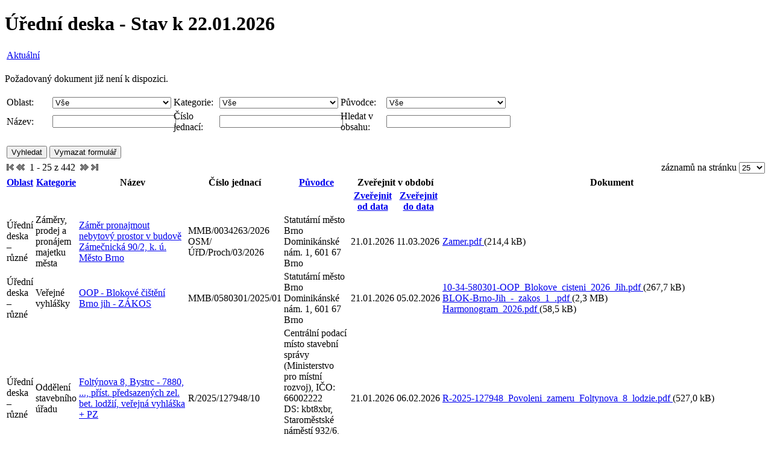

--- FILE ---
content_type: text/html;charset=UTF-8
request_url: http://edeska.brno.cz/eDeska/eDeskaAktualni.jsp;jsessionid=A395652D28D9D0DD59D4AF00E1F0D233?errorDetailId=true
body_size: 100476
content:















<!DOCTYPE html PUBLIC "-//W3C//DTD HTML 4.01 Transitional//EN" "http://www.w3.org/TR/html4/loose.dtd">





<html>
<head>
    <meta http-equiv="Content-Type" content="text/html; charset=utf-8"/>
    <meta http-equiv="X-UA-Compatible" content="IE=edge"/>

    

    <link rel="stylesheet" type="text/css" media="all" href="js/calendar-system.css" title="calendar-system"/>
    
    
        <link rel="stylesheet" type="text/css" href="https://edeska.brno.cz/eDeska.css"/>
    
    <link rel="alternate" type="application/rss+xml" title="RSS eDeska" href="rss.jsp"/>

    <title>Úřední deska - Aktuální
        
    </title>

    <script type="text/javascript" src="js/eDeska.js"></script>
    <script type="text/javascript" src="js/calendar.js"></script>
    <script type="text/javascript" src="js/lang/calendar-en.js"></script>
    <script type="text/javascript" src="js/lang/calendar-cs-utf8.js"></script>
    <script type="text/javascript" src="js/calendar-setup.js"></script>
</head>
<body>

    <h1 class="common">
        
        Úřední deska - Stav k 
        22.01.2026
    </h1>

    






<table class="navigation">
    <tr>
    	
    	
    	

        
            <td class="navigation">
                
                    
                        <a class="navigation" href="/eDeska/eDeskaAktualni.jsp">
                            
                                
                                
                                    Aktuální
                                
                            
                        </a>
                    
                    
                    
                
            </td>
        
            <td class="navigation">
                
                    
                    
                    
                
            </td>
        
            <td class="navigation">
                
                    
                    
                    
                
            </td>
        
    </tr>
</table>
<br/>

    <form id="hledejFilter" action="eDeskaAktualni.jsp" method="post">
        




<div>
    
    
        <div class="validationMessages">Požadovaný dokument již není k dispozici.</div>
    
    
    
    <br/>
</div>

        <input id="order" name="order" type="hidden" value="vyveseno"/>
        <input id="desc" name="desc" type="hidden" value="true"/>
        <input id="first" name="first" type="hidden" value="0"/>

        






<table id="edeska-search-form" class="search" style="min-width: 50%; max-width: 100%">
    <tr>
        
        
            
                
                
                
                
            
        
            
                
                    <td class="search search-label">
                        <label for="oblast">
                            Oblast:
                        </label>
                    </td>
                    <td class="search search-input">
                        <select id="oblast" name="oblast" style="width: 100%">
                            <option value="">Vše</option>
                            <option value="&Uacute;ředn&iacute; deska &ndash;  dotace a n&aacute;vratn&aacute; finančn&iacute; v&yacute;pomoc">&Uacute;ředn&iacute; deska &ndash;  dotace a n&aacute;vratn&aacute; finančn&iacute; v&yacute;pomoc</option><option value="&Uacute;ředn&iacute; deska &ndash; různ&eacute;">&Uacute;ředn&iacute; deska &ndash; různ&eacute;</option>
                        </select>
                    </td>
                
                
                
                
            
        
            
                
                
                    <td class="search search-label">
                        <label for="kategorie">
                            Kategorie:
                        </label>
                    </td>
                    <td class="search search-input">
                        <select id="kategorie" name="kategorie" style="width: 100%">
                            <option value="">Vše</option>
                            <option value="Dokumenty Katastr&aacute;ln&iacute;ho &uacute;řadu JMK">Dokumenty Katastr&aacute;ln&iacute;ho &uacute;řadu JMK</option><option value="Dokumenty Krajsk&eacute;ho &uacute;řadu JMK">Dokumenty Krajsk&eacute;ho &uacute;řadu JMK</option><option value="Dokumenty &Uacute;ZSVM">Dokumenty &Uacute;ZSVM</option><option value="Dražebn&iacute; vyhl&aacute;&scaron;ky">Dražebn&iacute; vyhl&aacute;&scaron;ky</option><option value="Informace o provozu podatelny MMB a doručov&aacute;n&iacute; dokumentů">Informace o provozu podatelny MMB a doručov&aacute;n&iacute; dokumentů</option><option value="Koordinačn&iacute; harmonogramy v&yacute;kopov&yacute;ch prac&iacute;">Koordinačn&iacute; harmonogramy v&yacute;kopov&yacute;ch prac&iacute;</option><option value="Odbor dopravy">Odbor dopravy</option><option value="Odbor kultury">Odbor kultury</option><option value="Odbor pam&aacute;tkov&eacute; p&eacute;če">Odbor pam&aacute;tkov&eacute; p&eacute;če</option><option value="Odbor soci&aacute;ln&iacute; p&eacute;če">Odbor soci&aacute;ln&iacute; p&eacute;če</option><option value="Odbor sportu">Odbor sportu</option><option value="Odbor životn&iacute;ho prostřed&iacute;">Odbor životn&iacute;ho prostřed&iacute;</option><option value="Oddělen&iacute; stavebn&iacute;ho &uacute;řadu">Oddělen&iacute; stavebn&iacute;ho &uacute;řadu</option><option value="Opatřen&iacute; obecn&eacute; povahy">Opatřen&iacute; obecn&eacute; povahy</option><option value="Ostatn&iacute;">Ostatn&iacute;</option><option value="Ozn&aacute;men&iacute;">Ozn&aacute;men&iacute;</option><option value="Rozhodnut&iacute;">Rozhodnut&iacute;</option><option value="Svol&aacute;n&iacute; Zastup. města Brna a Zastup. JMK">Svol&aacute;n&iacute; Zastup. města Brna a Zastup. JMK</option><option value="UD">UD</option><option value="Veřejn&eacute; vyhl&aacute;&scaron;ky">Veřejn&eacute; vyhl&aacute;&scaron;ky</option><option value="Veřejn&eacute; zak&aacute;zky">Veřejn&eacute; zak&aacute;zky</option><option value="Voln&aacute; m&iacute;sta, v&yacute;běrov&aacute; ř&iacute;zen&iacute;">Voln&aacute; m&iacute;sta, v&yacute;běrov&aacute; ř&iacute;zen&iacute;</option><option value="Vyhl&aacute;&scaron;en&iacute; veřejn&eacute;ho popisu věci">Vyhl&aacute;&scaron;en&iacute; veřejn&eacute;ho popisu věci</option><option value="V&yacute;ročn&iacute; zpr&aacute;va dle z&aacute;k. č. 106/1999 Sb.">V&yacute;ročn&iacute; zpr&aacute;va dle z&aacute;k. č. 106/1999 Sb.</option><option value="Z&aacute;měry, prodej a pron&aacute;jem majetku města">Z&aacute;měry, prodej a pron&aacute;jem majetku města</option><option value="Ztr&aacute;ty a n&aacute;lezy">Ztr&aacute;ty a n&aacute;lezy</option>
                        </select>
                    </td>
                
                
                
            
        
            
                
                
                
                    <td class="search search-label">
                        <label for="puvodce">
                            Původce:
                        </label>
                    </td>
                    <td class="search search-input">
                        <select id="puvodce" name="puvodce" style="width: 100%">
                            <option value="">Vše</option>
                            <option value="(MMB_MO) Javorsk&yacute; Filip">(MMB_MO) Javorsk&yacute; Filip</option><option value="Blažkov&aacute; Alena, JUDr., Ph. D. - soudn&iacute; exekutorka, IČ:66240697, Alena Blažkov&aacute;">Blažkov&aacute; Alena, JUDr., Ph. D. - soudn&iacute; exekutorka, IČ:66240697, Alena Blažkov&aacute;</option><option value="Centr&aacute;ln&iacute; podac&iacute; m&iacute;sto stavebn&iacute; spr&aacute;vy (Ministerstvo pro m&iacute;stn&iacute; rozvoj), IČO: 66002222">Centr&aacute;ln&iacute; podac&iacute; m&iacute;sto stavebn&iacute; spr&aacute;vy (Ministerstvo pro m&iacute;stn&iacute; rozvoj), IČO: 66002222</option><option value="Dopravn&iacute; a energetick&yacute; stavebn&iacute; &uacute;řad, IČO: 19139314">Dopravn&iacute; a energetick&yacute; stavebn&iacute; &uacute;řad, IČO: 19139314</option><option value="Effenberger Jakub, Mgr. - soudn&iacute; exekutor, IČO: 02114062,Jakub Effenberger">Effenberger Jakub, Mgr. - soudn&iacute; exekutor, IČO: 02114062,Jakub Effenberger</option><option value="EG.D, s.r.o., IČO: 21055050">EG.D, s.r.o., IČO: 21055050</option><option value="Chovanec Ale&scaron;, JUDr. - soudn&iacute; exekutor, IČ:66236568">Chovanec Ale&scaron;, JUDr. - soudn&iacute; exekutor, IČ:66236568</option><option value="Jakubovsk&aacute; Veronika, Mgr. - soudn&iacute; exekutorka, IČO: 01877569,Veronika Jakubovsk&aacute;">Jakubovsk&aacute; Veronika, Mgr. - soudn&iacute; exekutorka, IČO: 01877569,Veronika Jakubovsk&aacute;</option><option value="Jaro&scaron; Petr, Mgr. - soudn&iacute; exekutor, IČO: 75066874,Petr Jaro&scaron;">Jaro&scaron; Petr, Mgr. - soudn&iacute; exekutor, IČO: 75066874,Petr Jaro&scaron;</option><option value="Jaro&scaron; Vojtěch, Mgr. - soudn&iacute; exekutor, IČ:75126516">Jaro&scaron; Vojtěch, Mgr. - soudn&iacute; exekutor, IČ:75126516</option><option value="Jihomoravsk&yacute; kraj, IČO: 70888337">Jihomoravsk&yacute; kraj, IČO: 70888337</option><option value="J&iacute;cha Luk&aacute;&scaron;, JUDr. - soudn&iacute; exekutor, IČO: 04886674,Luk&aacute;&scaron; J&iacute;cha">J&iacute;cha Luk&aacute;&scaron;, JUDr. - soudn&iacute; exekutor, IČO: 04886674,Luk&aacute;&scaron; J&iacute;cha</option><option value="Katastr&aacute;ln&iacute; pracovi&scaron;tě Brno-město (Katastr&aacute;ln&iacute; &uacute;řad pro Jihomoravsk&yacute; kraj), IČ:00213730">Katastr&aacute;ln&iacute; pracovi&scaron;tě Brno-město (Katastr&aacute;ln&iacute; &uacute;řad pro Jihomoravsk&yacute; kraj), IČ:00213730</option><option value="Katastr&aacute;ln&iacute; pracovi&scaron;tě Brno-město (Katastr&aacute;ln&iacute; &uacute;řad pro Jihomoravsk&yacute; kraj), IČO: 00213730">Katastr&aacute;ln&iacute; pracovi&scaron;tě Brno-město (Katastr&aacute;ln&iacute; &uacute;řad pro Jihomoravsk&yacute; kraj), IČO: 00213730</option><option value="Koci&aacute;n Petr, JUDr. - soudn&iacute; exekutor, IČO: 60531355,Petr Koci&aacute;n">Koci&aacute;n Petr, JUDr. - soudn&iacute; exekutor, IČO: 60531355,Petr Koci&aacute;n</option><option value="Kocinec Jaroslav, Mgr., LL.M. - soudn&iacute; exekutor, IČ:71468706">Kocinec Jaroslav, Mgr., LL.M. - soudn&iacute; exekutor, IČ:71468706</option><option value="Kohoutek Predrag, Mgr. - soudn&iacute; exekutor, IČO: 72073560,Predrag Kohoutek">Kohoutek Predrag, Mgr. - soudn&iacute; exekutor, IČO: 72073560,Predrag Kohoutek</option><option value="Krajsk&eacute; ředitelstv&iacute; policie Jihomoravsk&eacute;ho kraje, IČ:75151499">Krajsk&eacute; ředitelstv&iacute; policie Jihomoravsk&eacute;ho kraje, IČ:75151499</option><option value="Krajsk&yacute; soud v Brně, IČO: 00215724">Krajsk&yacute; soud v Brně, IČO: 00215724</option><option value="Krejsta Jan, Mgr. - soudn&iacute; exekutor, IČO: 66253209,Jan Krejsta">Krejsta Jan, Mgr. - soudn&iacute; exekutor, IČO: 66253209,Jan Krejsta</option><option value="Městsk&aacute; č&aacute;st Brno-jih">Městsk&aacute; č&aacute;st Brno-jih</option><option value="Městsk&aacute; č&aacute;st Brno-Kohoutovice">Městsk&aacute; č&aacute;st Brno-Kohoutovice</option><option value="Městsk&aacute; č&aacute;st Brno-sever">Městsk&aacute; č&aacute;st Brno-sever</option><option value="Městsk&aacute; č&aacute;st Brno-Star&yacute; L&iacute;skovec">Městsk&aacute; č&aacute;st Brno-Star&yacute; L&iacute;skovec</option><option value="Městsk&aacute; č&aacute;st Brno-střed">Městsk&aacute; č&aacute;st Brno-střed</option><option value="Městsk&aacute; č&aacute;st Brno-Žabovřesky">Městsk&aacute; č&aacute;st Brno-Žabovřesky</option><option value="Městsk&aacute; policie Brno (Statut&aacute;rn&iacute; město Brno), IČ:44992785">Městsk&aacute; policie Brno (Statut&aacute;rn&iacute; město Brno), IČ:44992785</option><option value="Ministerstvo dopravy, IČO: 66003008">Ministerstvo dopravy, IČO: 66003008</option><option value="Ministerstvo životn&iacute;ho prostřed&iacute;, IČO: 00164801">Ministerstvo životn&iacute;ho prostřed&iacute;, IČO: 00164801</option><option value="Novoz&aacute;msk&yacute; V&iacute;t, JUDr. - soudn&iacute; exekutor, IČ:18146937, V&iacute;t Novoz&aacute;msk&yacute;">Novoz&aacute;msk&yacute; V&iacute;t, JUDr. - soudn&iacute; exekutor, IČ:18146937, V&iacute;t Novoz&aacute;msk&yacute;</option><option value="P&aacute;nek Zdeněk, Mgr. - soudn&iacute; exekutor, IČ:66254949,Zdeněk P&aacute;nek">P&aacute;nek Zdeněk, Mgr. - soudn&iacute; exekutor, IČ:66254949,Zdeněk P&aacute;nek</option><option value="Petro&scaron;ov&aacute; Marcela, Mgr. - soudn&iacute; exekutorka, IČO: 72987898,Marcela Petro&scaron;ov&aacute;">Petro&scaron;ov&aacute; Marcela, Mgr. - soudn&iacute; exekutorka, IČO: 72987898,Marcela Petro&scaron;ov&aacute;</option><option value="Pro&scaron;ek Jiř&iacute;, Mgr., Ing. - soudn&iacute; exekutor, IČO: 71329277,Jiř&iacute; Pro&scaron;ek">Pro&scaron;ek Jiř&iacute;, Mgr., Ing. - soudn&iacute; exekutor, IČO: 71329277,Jiř&iacute; Pro&scaron;ek</option><option value="Roubal Martin, Mgr. - soudn&iacute; exekutor, IČ:02358972,Martin Roubal">Roubal Martin, Mgr. - soudn&iacute; exekutor, IČ:02358972,Martin Roubal</option><option value="Skoup&aacute; Kateřina, Mgr. - soudn&iacute; exekutorka, IČ:72074132">Skoup&aacute; Kateřina, Mgr. - soudn&iacute; exekutorka, IČ:72074132</option><option value="Statut&aacute;rn&iacute; město Brno">Statut&aacute;rn&iacute; město Brno</option><option value="&Uacute;zemn&iacute; pracovi&scaron;tě Brno (&Uacute;řad pro zastupov&aacute;n&iacute; st&aacute;tu ve věcech majetkov&yacute;ch), IČ:69797111">&Uacute;zemn&iacute; pracovi&scaron;tě Brno (&Uacute;řad pro zastupov&aacute;n&iacute; st&aacute;tu ve věcech majetkov&yacute;ch), IČ:69797111</option><option value="&Uacute;zemn&iacute; pracovi&scaron;tě Brno (&Uacute;řad pro zastupov&aacute;n&iacute; st&aacute;tu ve věcech majetkov&yacute;ch), IČO: 69797111">&Uacute;zemn&iacute; pracovi&scaron;tě Brno (&Uacute;řad pro zastupov&aacute;n&iacute; st&aacute;tu ve věcech majetkov&yacute;ch), IČO: 69797111</option><option value="&Uacute;zemn&iacute; pracovi&scaron;tě Hradec Kr&aacute;lov&eacute; (&Uacute;řad pro zastupov&aacute;n&iacute; st&aacute;tu ve věcech majetkov&yacute;ch), IČO: 69797111">&Uacute;zemn&iacute; pracovi&scaron;tě Hradec Kr&aacute;lov&eacute; (&Uacute;řad pro zastupov&aacute;n&iacute; st&aacute;tu ve věcech majetkov&yacute;ch), IČO: 69797111</option>
                        </select>
                    </td>
                
                
            
        
            
                
                
                
                
            
        
            
                
                
                
                
            
        
            
                
                
                
                
            
        
            
                
                
                
                
            
        
            
                
                
                
                
            
        
            
                
                
                
                
            
        
            
                
                
                
                
            
        
            
                
                
                
                
            
        
            
                
                
                
                
            
        
            
                
                
                
                
            
        
            
                
                
                
                
            
        
            
                
                
                
                
            
        
            
                
                
                
                
            
        
            
                
                
                
                
            
        
            
                
                
                
                
            
        
            
                
                
                
                
            
        
            
                
                
                
                
            
        
            
                
                
                
                
            
        
            
                
                
                
                
            
        
            
                
                
                
                
            
        
            
                
                
                
                
            
        
            
                
                
                
                
            
        
            
                
                
                
                
            
        
            
                
                
                
                
            
        
            
                
                
                
                
            
        
            
                
                
                
                
            
        
            
                
                
                
                
            
        
            
                
                
                
                
            
        
            
                
                
                
                
            
        
    </tr>
    <tr>
        
            
                
                
                
                
            
        
            
                
                
                
                
            
        
            
                
                
                
                
            
        
            
                
                
                
                
            
        
            
                
                
                
                
            
        
            
                
                    <td class="search search-label">
                        <label for="nazev">
                            Název:
                        </label>
                    </td>
                    <td class="search search-input">
                        <input id="nazev" name="nazev" class="search_text_field" style="width: 100%" type="text" value=""/>
                    </td>
                
                
                
                
            
        
            
                
                
                    <td class="search search-label">
                        <label for="znacka">
                            Číslo jednací:
                        </label>
                    </td>
                    <td class="search search-input">
                        <input id="znacka" name="znacka" class="search_text_field" style="width: 100%" type="text" value=""/>
                    </td>
                
                
                
            
        
            
                
                
                
                
            
        
            
                
                
                
                
                    <td class="search search-label">
                        <label for="text">
                            Hledat v obsahu:
                        </label>
                    </td>
                    <td class="search search-input">
                        <input id="text" name="text" class="search_text_field" style="width: 100%" type="text" value="" maxlength="50"/>
                    </td>
                
            
        
            
                
                
                
                
            
        
            
                
                
                
                
            
        
            
                
                
                
                
            
        
            
                
                
                
                
            
        
            
                
                
                
                
            
        
            
                
                
                
                
            
        
            
                
                
                
                
            
        
            
                
                
                
                
            
        
            
                
                
                
                
            
        
            
                
                
                
                
            
        
            
                
                
                
                
            
        
            
                
                
                
                
            
        
            
                
                
                
                
            
        
            
                
                
                
                
            
        
            
                
                
                
                
            
        
            
                
                
                
                
            
        
            
                
                
                
                
            
        
            
                
                
                
                
            
        
            
                
                
                
                
            
        
            
                
                
                
                
            
        
            
                
                
                
                
            
        
            
                
                
                
                
            
        
            
                
                
                
                
            
        
            
                
                
                
                
            
        
    </tr>

    

    <tr>
        <td class="search" colspan="2">
            <br/>
            <input type="submit" name="search" value="Vyhledat" class="search_button"/>
            <input type="submit" name="reset" value="Vymazat formulář"
                   class="search_button"/>
        </td>
    </tr>
</table>

<script type="text/javascript">
    
    

    // uprava sirky elementu v tabulce, pokud je nakonfigurovano 4 nebo 5 poli
    var maxLength = 0;
    var table = document.getElementById('edeska-search-form');
    var rows = document.getElementById('edeska-search-form').rows;
    for (i = 0; i < rows.length; i++) {
        if (rows[i].cells.length > maxLength) {
            maxLength = rows[i].cells.length;
        }
    }
    if (maxLength == 10) {
        var labels = document.getElementsByClassName("search-label");
        for (i = 0; i < labels.length; i++) {
            labels[i].style.width = "4%";
        }
        var inputs = document.getElementsByClassName("search-input");
        for (i = 0; i < inputs.length; i++) {
            inputs[i].style.width = "16%";
        }
        table.style.width = '100%';
    }
    if (maxLength == 8) {
        var labels = document.getElementsByClassName("search-label");
        for (i = 0; i < labels.length; i++) {
            labels[i].style.width = "6%";
        }
        var inputs = document.getElementsByClassName("search-input");
        for (i = 0; i < inputs.length; i++) {
            inputs[i].style.width = "19%";
        }
        table.style.width = '100%';
    }
    if (maxLength == 6) {
        var labels = document.getElementsByClassName("search-label");
        for (i = 0; i < labels.length; i++) {
            labels[i].style.width = "9%";
        }
        var inputs = document.getElementsByClassName("search-input");
        for (i = 0; i < inputs.length; i++) {
            inputs[i].style.width = "24%";
        }
        table.style.width = '66%';
    }
    if (maxLength <= 4) {
        table.style.width = '50%';
    }
</script>


        







<table width="100%" class="edeska-strankovani">
    <tr>
        <td>


<span>
	
        <span><span><em><img class="arrow-first" src="images/first.png" alt="První"></em></span></span>
        <span><span><em><img class="arrow-prev" src="images/prev.png" alt="Předchozí"></em></span></span>
    
	
	

	&nbsp;<span>1 - 25 z 442</span>&nbsp;

	
	
	
        <span><a href="javascript:void(0);"
                 onclick="document.forms[0].first.value='25';document.forms[0].submit();"><img src="images/next.png" alt="Další"></a></span>
        <span><a href="javascript:void(0);"
                 onclick="document.forms[0].first.value='425';document.forms[0].submit();"><img src="images/last.png" alt="Poslední"></a></span>
    
</span>
</td>
        <td align="right">
            záznamů na stránku
            <select id="count" name="count" onchange="setCookie(&#39;eDeskaPocet&#39;,this.value);document.forms[0].first.value=&#39;0&#39;;document.forms[0].submit();">
                <option value="25" selected="selected">25</option>
                <option value="50">50</option>
                <option value="100">100</option>
            </select>
        </td>
    </tr>
</table>

<table class="content edeska-vypis-vyveseni">
    <thead>
    <!-- Prvy riadok - nadpisy -->
    <tr>
        
            








    
        <th colspan="2" class="content edeska-sloupec-oblast"
             >
            <a class="content" href="javascript:void(0);"
               onclick="document.forms[0].order.value='oblast';document.forms[0].desc.value='false';document.forms[0].submit();">
                Oblast
            </a>
            











        </th>
    
    
    
    
    
    
    
    
    
    


        
            








    
    
        <th colspan="2" class="content edeska-sloupec-kategorie"
             >
            <a class="content" href="javascript:void(0);"
               onclick="document.forms[0].order.value='kategorie';document.forms[0].desc.value='false';document.forms[0].submit();">
                Kategorie
            </a>
            











        </th>
    
    
    
    
    
    
    
    
    


        
            








    
    
    
        <th colspan="2" class="content edeska-sloupec-nazev"
             >
            Název
        </th>
    
    
    
    
    
    
    
    


        
            








    
    
    
    
        <th colspan="2" class="content edeska-sloupec-znacka"
             >
            Číslo jednací
        </th>
    
    
    
    
    
    
    


        
            








    
    
    
    
    
        <th colspan="2" class="content edeska-sloupec-puvodce"
             >
            <a class="content" href="javascript:void(0);"
               onclick="document.forms[0].order.value='puvodceNazev';document.forms[0].desc.value='false';document.forms[0].submit();">
                Původce
            </a>
            











        </th>
    
    
    
    
    
    


        
            








    
    
    
    
    
    
    
    
    
    


        
            








    
    
    
    
    
    
    
        <th colspan="2" class="content edeska-sloupec-zverejnit"
             >
            Zveřejnit v období
        </th>
    
    
    
    


        
            








    
    
    
    
    
    
    
    
        <th colspan="2" class="content edeska-sloupec-dokument"
             >
            Dokument
        </th>
    
    
    


        
            








    
    
    
    
    
    
    
    
    
    


        
            








    
    
    
    
    
    
    
    
    
    


        
    </tr>
    <!-- Druhy riadok - od do -->
    <tr>
        








    
        
        
        
        
            <th colspan="2" class="content edeska-sloupec-oblast">
        
    

    
        
        
        
        
            <th colspan="2" class="content edeska-sloupec-kategorie">
        
    

    
        
        
        
        
            <th colspan="2" class="content edeska-sloupec-nazev">
        
    

    
        
        
        
        
            <th colspan="2" class="content edeska-sloupec-znacka">
        
    

    
        
        
        
        
            <th colspan="2" class="content edeska-sloupec-puvodce">
        
    

    
        
        
        
        
    

    
        
            <th class="content edeska-sloupec-zverejnit">
                <a class="content" href="javascript:void(0);"
                   onclick="document.forms[0].order.value='vyveseno';document.forms[0].desc.value='false';document.forms[0].submit();">
                    Zveřejnit od data
                </a>
                











            </th>
            <th class="content edeska-sloupec-zverejnit">
                <a class="content" href="javascript:void(0);"
                   onclick="document.forms[0].order.value='sveseno';document.forms[0].desc.value='false';document.forms[0].submit();">
                    Zveřejnit do data
                </a>
                











            </th>
        
        
        
        
    

    
        
        
        
        
            <th colspan="2" class="content edeska-sloupec-dokument">
        
    

    
        
        
        
        
    

    
        
        
        
        
    

    </tr>
    </thead>
    <tbody>
    <!-- Zoznam zaznamov -->
    
        <tr>
            
                








    
        <td colspan="2" class="content edeska-sloupec-oblast">
            Úřední deska – různé
        </td>
    
    
    
    
    
    
    
    
    
    

            
                








    
    
        <td colspan="2" class="content edeska-sloupec-kategorie">
            Záměry, prodej a pronájem majetku města
        </td>
    
    
    
    
    
    
    
    
    

            
                








    
    
    
        <td colspan="2" class="content edeska-sloupec-nazev">
            <a class="detail" href="eDeskaDetail.jsp?detailId=169488">
                Záměr pronajmout nebytový prostor v budově Zámečnická 90/2, k. ú. Město Brno
            </a>
        </td>
    
    
    
    
    
    
    
    

            
                








    
    
    
    
        <td colspan="2" class="content edeska-sloupec-znacka">
            MMB/0034263/2026 OSM/ÚřD/Proch/03/2026
        </td>
    
    
    
    
    
    
    

            
                








    
    
    
    
    
        <td colspan="2" class="content edeska-sloupec-puvodce">
            Statutární město Brno
            <br/>
            Dominikánské nám. 1, 601 67 Brno
        </td>
    
    
    
    
    
    

            
                








    
    
    
    
    
    
    
    
    
    

            
                








    
    
    
    
    
    
    
        <td class="content edeska-sloupec-zverejnit">
            21.01.2026
        </td>
        <td class="content edeska-sloupec-zverejnit">
            11.03.2026
        </td>
    
    
    
    

            
                








    
    
    
    
    
    
    
    
        <td colspan="2" class="content edeska-sloupec-dokument">
            
                

                
                    <a class="download" href="download.jsp?idPriloha=194777">
                        Zamer.pdf
                    </a>
                     (214,4 kB)
                    <br/>
                
            
        </td>
    
    
    

            
                








    
    
    
    
    
    
    
    
    
    

            
                








    
    
    
    
    
    
    
    
    
    

            
        </tr>
    
        <tr>
            
                








    
        <td colspan="2" class="content edeska-sloupec-oblast">
            Úřední deska – různé
        </td>
    
    
    
    
    
    
    
    
    
    

            
                








    
    
        <td colspan="2" class="content edeska-sloupec-kategorie">
            Veřejné vyhlášky
        </td>
    
    
    
    
    
    
    
    
    

            
                








    
    
    
        <td colspan="2" class="content edeska-sloupec-nazev">
            <a class="detail" href="eDeskaDetail.jsp?detailId=169518">
                OOP - Blokové čištění Brno jih - ZÁKOS
            </a>
        </td>
    
    
    
    
    
    
    
    

            
                








    
    
    
    
        <td colspan="2" class="content edeska-sloupec-znacka">
            MMB/0580301/2025/01
        </td>
    
    
    
    
    
    
    

            
                








    
    
    
    
    
        <td colspan="2" class="content edeska-sloupec-puvodce">
            Statutární město Brno
            <br/>
            Dominikánské nám. 1, 601 67 Brno
        </td>
    
    
    
    
    
    

            
                








    
    
    
    
    
    
    
    
    
    

            
                








    
    
    
    
    
    
    
        <td class="content edeska-sloupec-zverejnit">
            21.01.2026
        </td>
        <td class="content edeska-sloupec-zverejnit">
            05.02.2026
        </td>
    
    
    
    

            
                








    
    
    
    
    
    
    
    
        <td colspan="2" class="content edeska-sloupec-dokument">
            
                

                
                    <a class="download" href="download.jsp?idPriloha=194828">
                        10-34-580301-OOP_Blokove_cisteni_2026_Jih.pdf
                    </a>
                     (267,7 kB)
                    <br/>
                
            
                

                
                    <a class="download" href="download.jsp?idPriloha=194829">
                        BLOK-Brno-Jih_-_zakos_1_.pdf
                    </a>
                     (2,3 MB)
                    <br/>
                
            
                

                
                    <a class="download" href="download.jsp?idPriloha=194830">
                        Harmonogram_2026.pdf
                    </a>
                     (58,5 kB)
                    <br/>
                
            
        </td>
    
    
    

            
                








    
    
    
    
    
    
    
    
    
    

            
                








    
    
    
    
    
    
    
    
    
    

            
        </tr>
    
        <tr>
            
                








    
        <td colspan="2" class="content edeska-sloupec-oblast">
            Úřední deska – různé
        </td>
    
    
    
    
    
    
    
    
    
    

            
                








    
    
        <td colspan="2" class="content edeska-sloupec-kategorie">
            Oddělení stavebního úřadu
        </td>
    
    
    
    
    
    
    
    
    

            
                








    
    
    
        <td colspan="2" class="content edeska-sloupec-nazev">
            <a class="detail" href="eDeskaDetail.jsp?detailId=169519">
                Foltýnova 8, Bystrc - 7880, ..., příst. předsazených zel. bet. lodžií, veřejná vyhláška + PZ
            </a>
        </td>
    
    
    
    
    
    
    
    

            
                








    
    
    
    
        <td colspan="2" class="content edeska-sloupec-znacka">
            R/2025/127948/10
        </td>
    
    
    
    
    
    
    

            
                








    
    
    
    
    
        <td colspan="2" class="content edeska-sloupec-puvodce">
            Centrální podací místo stavební správy (Ministerstvo pro místní rozvoj), IČO: 66002222
            <br/>
            DS: kbt8xbr, Staroměstské náměstí 932/6, 110 00 Praha 1 - Staré Město, Česká republika
        </td>
    
    
    
    
    
    

            
                








    
    
    
    
    
    
    
    
    
    

            
                








    
    
    
    
    
    
    
        <td class="content edeska-sloupec-zverejnit">
            21.01.2026
        </td>
        <td class="content edeska-sloupec-zverejnit">
            06.02.2026
        </td>
    
    
    
    

            
                








    
    
    
    
    
    
    
    
        <td colspan="2" class="content edeska-sloupec-dokument">
            
                

                
                    <a class="download" href="download.jsp?idPriloha=194831">
                        R-2025-127948_Povoleni_zameru_Foltynova_8_lodzie.pdf
                    </a>
                     (527,0 kB)
                    <br/>
                
            
        </td>
    
    
    

            
                








    
    
    
    
    
    
    
    
    
    

            
                








    
    
    
    
    
    
    
    
    
    

            
        </tr>
    
        <tr>
            
                








    
        <td colspan="2" class="content edeska-sloupec-oblast">
            Úřední deska – různé
        </td>
    
    
    
    
    
    
    
    
    
    

            
                








    
    
        <td colspan="2" class="content edeska-sloupec-kategorie">
            Záměry, prodej a pronájem majetku města
        </td>
    
    
    
    
    
    
    
    
    

            
                








    
    
    
        <td colspan="2" class="content edeska-sloupec-nazev">
            <a class="detail" href="eDeskaDetail.jsp?detailId=169520">
                R9 - Přesah stavby 20.1.2026 - ZVEŘEJNĚNÍ ZÁMĚRŮ  volební období 2022 - 2026
            </a>
        </td>
    
    
    
    
    
    
    
    

            
                








    
    
    
    
        <td colspan="2" class="content edeska-sloupec-znacka">
            MMB/0036997/2026 MO/OE/Vichrová
        </td>
    
    
    
    
    
    
    

            
                








    
    
    
    
    
        <td colspan="2" class="content edeska-sloupec-puvodce">
            Statutární město Brno
            <br/>
            Dominikánské nám. 1, 601 67 Brno
        </td>
    
    
    
    
    
    

            
                








    
    
    
    
    
    
    
    
    
    

            
                








    
    
    
    
    
    
    
        <td class="content edeska-sloupec-zverejnit">
            21.01.2026
        </td>
        <td class="content edeska-sloupec-zverejnit">
            06.02.2026
        </td>
    
    
    
    

            
                








    
    
    
    
    
    
    
    
        <td colspan="2" class="content edeska-sloupec-dokument">
            
                

                
                    <a class="download" href="download.jsp?idPriloha=194832">
                        Zverejneni_zameru_presahu_20.1.2026.pdf
                    </a>
                     (364,1 kB)
                    <br/>
                
            
        </td>
    
    
    

            
                








    
    
    
    
    
    
    
    
    
    

            
                








    
    
    
    
    
    
    
    
    
    

            
        </tr>
    
        <tr>
            
                








    
        <td colspan="2" class="content edeska-sloupec-oblast">
            Úřední deska – různé
        </td>
    
    
    
    
    
    
    
    
    
    

            
                








    
    
        <td colspan="2" class="content edeska-sloupec-kategorie">
            Veřejné vyhlášky
        </td>
    
    
    
    
    
    
    
    
    

            
                








    
    
    
        <td colspan="2" class="content edeska-sloupec-nazev">
            <a class="detail" href="eDeskaDetail.jsp?detailId=169521">
                Veřejná vyhláška, OOP, stanovení PDZ - Vackova 30 (reko RD)
            </a>
        </td>
    
    
    
    
    
    
    
    

            
                








    
    
    
    
        <td colspan="2" class="content edeska-sloupec-znacka">
            MMB/0024281/2026
        </td>
    
    
    
    
    
    
    

            
                








    
    
    
    
    
        <td colspan="2" class="content edeska-sloupec-puvodce">
            Statutární město Brno
            <br/>
            Dominikánské nám. 1, 601 67 Brno
        </td>
    
    
    
    
    
    

            
                








    
    
    
    
    
    
    
    
    
    

            
                








    
    
    
    
    
    
    
        <td class="content edeska-sloupec-zverejnit">
            21.01.2026
        </td>
        <td class="content edeska-sloupec-zverejnit">
            05.02.2026
        </td>
    
    
    
    

            
                








    
    
    
    
    
    
    
    
        <td colspan="2" class="content edeska-sloupec-dokument">
            
                

                
                    <a class="download" href="download.jsp?idPriloha=194833">
                        0022694_26_2_Vykres_-_Vackova_30_-_reko_RD.pdf
                    </a>
                     (649,9 kB)
                    <br/>
                
            
                

                
                    <a class="download" href="download.jsp?idPriloha=194834">
                        0022694_26_2_OOP-PDZ-Vackova_30_--_21-01-2026.pdf
                    </a>
                     (446,0 kB)
                    <br/>
                
            
        </td>
    
    
    

            
                








    
    
    
    
    
    
    
    
    
    

            
                








    
    
    
    
    
    
    
    
    
    

            
        </tr>
    
        <tr>
            
                








    
        <td colspan="2" class="content edeska-sloupec-oblast">
            Úřední deska – různé
        </td>
    
    
    
    
    
    
    
    
    
    

            
                








    
    
        <td colspan="2" class="content edeska-sloupec-kategorie">
            Veřejné vyhlášky
        </td>
    
    
    
    
    
    
    
    
    

            
                








    
    
    
        <td colspan="2" class="content edeska-sloupec-nazev">
            <a class="detail" href="eDeskaDetail.jsp?detailId=169522">
                OOP Černovice „Blokové čištění 2026“
            </a>
        </td>
    
    
    
    
    
    
    
    

            
                








    
    
    
    
        <td colspan="2" class="content edeska-sloupec-znacka">
            MMB/0604920/2025/01
        </td>
    
    
    
    
    
    
    

            
                








    
    
    
    
    
        <td colspan="2" class="content edeska-sloupec-puvodce">
            Statutární město Brno
            <br/>
            Dominikánské nám. 1, 601 67 Brno
        </td>
    
    
    
    
    
    

            
                








    
    
    
    
    
    
    
    
    
    

            
                








    
    
    
    
    
    
    
        <td class="content edeska-sloupec-zverejnit">
            21.01.2026
        </td>
        <td class="content edeska-sloupec-zverejnit">
            06.02.2026
        </td>
    
    
    
    

            
                








    
    
    
    
    
    
    
    
        <td colspan="2" class="content edeska-sloupec-dokument">
            
                

                
                    <a class="download" href="download.jsp?idPriloha=194835">
                        10-35-604920_OOP_Blokove_cisteni_2026_Cernovice.pdf
                    </a>
                     (269,8 kB)
                    <br/>
                
            
                

                
                    <a class="download" href="download.jsp?idPriloha=194836">
                        Blokove_cisteni_2026_-_Zakos.pdf
                    </a>
                     (2,6 MB)
                    <br/>
                
            
                

                
                    <a class="download" href="download.jsp?idPriloha=194837">
                        Blok_4_ul._Charbulova.pdf
                    </a>
                     (2,8 MB)
                    <br/>
                
            
                

                
                    <a class="download" href="download.jsp?idPriloha=194838">
                        Blok_6.pdf
                    </a>
                     (2,4 MB)
                    <br/>
                
            
                

                
                    <a class="download" href="download.jsp?idPriloha=194839">
                        Blok_7.pdf
                    </a>
                     (1,9 MB)
                    <br/>
                
            
                

                
                    <a class="download" href="download.jsp?idPriloha=194840">
                        HMG_4_.pdf
                    </a>
                     (138,9 kB)
                    <br/>
                
            
        </td>
    
    
    

            
                








    
    
    
    
    
    
    
    
    
    

            
                








    
    
    
    
    
    
    
    
    
    

            
        </tr>
    
        <tr>
            
                








    
        <td colspan="2" class="content edeska-sloupec-oblast">
            Úřední deska – různé
        </td>
    
    
    
    
    
    
    
    
    
    

            
                








    
    
        <td colspan="2" class="content edeska-sloupec-kategorie">
            Oddělení stavebního úřadu
        </td>
    
    
    
    
    
    
    
    
    

            
                








    
    
    
        <td colspan="2" class="content edeska-sloupec-nazev">
            <a class="detail" href="eDeskaDetail.jsp?detailId=169523">
                vyrozumění o zahájení řízení - bez jednání: Stavební úpravy domu Porhajmova 18, Změna záměru před do
            </a>
        </td>
    
    
    
    
    
    
    
    

            
                








    
    
    
    
        <td colspan="2" class="content edeska-sloupec-znacka">
            MMB/0031536/2026
        </td>
    
    
    
    
    
    
    

            
                








    
    
    
    
    
        <td colspan="2" class="content edeska-sloupec-puvodce">
            Statutární město Brno
            <br/>
            Dominikánské nám. 1, 601 67 Brno
        </td>
    
    
    
    
    
    

            
                








    
    
    
    
    
    
    
    
    
    

            
                








    
    
    
    
    
    
    
        <td class="content edeska-sloupec-zverejnit">
            21.01.2026
        </td>
        <td class="content edeska-sloupec-zverejnit">
            06.02.2026
        </td>
    
    
    
    

            
                








    
    
    
    
    
    
    
    
        <td colspan="2" class="content edeska-sloupec-dokument">
            
                

                
                    <a class="download" href="download.jsp?idPriloha=194841">
                        2025-0632461.pdf
                    </a>
                     (350,0 kB)
                    <br/>
                
            
        </td>
    
    
    

            
                








    
    
    
    
    
    
    
    
    
    

            
                








    
    
    
    
    
    
    
    
    
    

            
        </tr>
    
        <tr>
            
                








    
        <td colspan="2" class="content edeska-sloupec-oblast">
            Úřední deska – různé
        </td>
    
    
    
    
    
    
    
    
    
    

            
                








    
    
        <td colspan="2" class="content edeska-sloupec-kategorie">
            Oddělení stavebního úřadu
        </td>
    
    
    
    
    
    
    
    
    

            
                








    
    
    
        <td colspan="2" class="content edeska-sloupec-nazev">
            <a class="detail" href="eDeskaDetail.jsp?detailId=169524">
                vyrozumění o zahájení řízení - bez jednání: PZ - Rekonstrukce cesty k hradu Špilberk z ulice Gorazdo
            </a>
        </td>
    
    
    
    
    
    
    
    

            
                








    
    
    
    
        <td colspan="2" class="content edeska-sloupec-znacka">
            MMB/0037031/2026
        </td>
    
    
    
    
    
    
    

            
                








    
    
    
    
    
        <td colspan="2" class="content edeska-sloupec-puvodce">
            Statutární město Brno
            <br/>
            Dominikánské nám. 1, 601 67 Brno
        </td>
    
    
    
    
    
    

            
                








    
    
    
    
    
    
    
    
    
    

            
                








    
    
    
    
    
    
    
        <td class="content edeska-sloupec-zverejnit">
            21.01.2026
        </td>
        <td class="content edeska-sloupec-zverejnit">
            06.02.2026
        </td>
    
    
    
    

            
                








    
    
    
    
    
    
    
    
        <td colspan="2" class="content edeska-sloupec-dokument">
            
                

                
                    <a class="download" href="download.jsp?idPriloha=194842">
                        2026-0019940.pdf
                    </a>
                     (368,7 kB)
                    <br/>
                
            
        </td>
    
    
    

            
                








    
    
    
    
    
    
    
    
    
    

            
                








    
    
    
    
    
    
    
    
    
    

            
        </tr>
    
        <tr>
            
                








    
        <td colspan="2" class="content edeska-sloupec-oblast">
            Úřední deska – různé
        </td>
    
    
    
    
    
    
    
    
    
    

            
                








    
    
        <td colspan="2" class="content edeska-sloupec-kategorie">
            Oddělení stavebního úřadu
        </td>
    
    
    
    
    
    
    
    
    

            
                








    
    
    
        <td colspan="2" class="content edeska-sloupec-nazev">
            <a class="detail" href="eDeskaDetail.jsp?detailId=169525">
                prodloužení platnosti povolení: PP - &#034;Oprava chodníků a parkovacích ploch na ulici Slovákova&#034;
            </a>
        </td>
    
    
    
    
    
    
    
    

            
                








    
    
    
    
        <td colspan="2" class="content edeska-sloupec-znacka">
            MMB/0035809/2026
        </td>
    
    
    
    
    
    
    

            
                








    
    
    
    
    
        <td colspan="2" class="content edeska-sloupec-puvodce">
            Statutární město Brno
            <br/>
            Dominikánské nám. 1, 601 67 Brno
        </td>
    
    
    
    
    
    

            
                








    
    
    
    
    
    
    
    
    
    

            
                








    
    
    
    
    
    
    
        <td class="content edeska-sloupec-zverejnit">
            21.01.2026
        </td>
        <td class="content edeska-sloupec-zverejnit">
            06.02.2026
        </td>
    
    
    
    

            
                








    
    
    
    
    
    
    
    
        <td colspan="2" class="content edeska-sloupec-dokument">
            
                

                
                    <a class="download" href="download.jsp?idPriloha=194843">
                        2026-0030745.pdf
                    </a>
                     (375,7 kB)
                    <br/>
                
            
        </td>
    
    
    

            
                








    
    
    
    
    
    
    
    
    
    

            
                








    
    
    
    
    
    
    
    
    
    

            
        </tr>
    
        <tr>
            
                








    
        <td colspan="2" class="content edeska-sloupec-oblast">
            Úřední deska – různé
        </td>
    
    
    
    
    
    
    
    
    
    

            
                








    
    
        <td colspan="2" class="content edeska-sloupec-kategorie">
            Ostatní
        </td>
    
    
    
    
    
    
    
    
    

            
                








    
    
    
        <td colspan="2" class="content edeska-sloupec-nazev">
            <a class="detail" href="eDeskaDetail.jsp?detailId=169526">
                O- JES- Slatina, Areál Řípská 960/9a - BUDOVA č.2, p. č. 2252/1, 2252/11, 2252/12,...
            </a>
        </td>
    
    
    
    
    
    
    
    

            
                








    
    
    
    
        <td colspan="2" class="content edeska-sloupec-znacka">
            MMB/0037745/2026 OŽP/SLUD
        </td>
    
    
    
    
    
    
    

            
                








    
    
    
    
    
        <td colspan="2" class="content edeska-sloupec-puvodce">
            Statutární město Brno
            <br/>
            Dominikánské nám. 1, 601 67 Brno
        </td>
    
    
    
    
    
    

            
                








    
    
    
    
    
    
    
    
    
    

            
                








    
    
    
    
    
    
    
        <td class="content edeska-sloupec-zverejnit">
            21.01.2026
        </td>
        <td class="content edeska-sloupec-zverejnit">
            05.02.2026
        </td>
    
    
    
    

            
                








    
    
    
    
    
    
    
    
        <td colspan="2" class="content edeska-sloupec-dokument">
            
                

                
                    <a class="download" href="download.jsp?idPriloha=194844">
                        076_JES_Areal_Ripska_960_9a_budova_2_parc_2252_1_2252_11_2252_12.pdf
                    </a>
                     (268,0 kB)
                    <br/>
                
            
        </td>
    
    
    

            
                








    
    
    
    
    
    
    
    
    
    

            
                








    
    
    
    
    
    
    
    
    
    

            
        </tr>
    
        <tr>
            
                








    
        <td colspan="2" class="content edeska-sloupec-oblast">
            Úřední deska – různé
        </td>
    
    
    
    
    
    
    
    
    
    

            
                








    
    
        <td colspan="2" class="content edeska-sloupec-kategorie">
            Záměry, prodej a pronájem majetku města
        </td>
    
    
    
    
    
    
    
    
    

            
                








    
    
    
        <td colspan="2" class="content edeska-sloupec-nazev">
            <a class="detail" href="eDeskaDetail.jsp?detailId=169527">
                Záměr zřízení uživatelského vztahu - Scheinerova 26
            </a>
        </td>
    
    
    
    
    
    
    
    

            
                








    
    
    
    
        <td colspan="2" class="content edeska-sloupec-znacka">
            MMB/0035184/2026 KORI
        </td>
    
    
    
    
    
    
    

            
                








    
    
    
    
    
        <td colspan="2" class="content edeska-sloupec-puvodce">
            Statutární město Brno
            <br/>
            Dominikánské nám. 1, 601 67 Brno
        </td>
    
    
    
    
    
    

            
                








    
    
    
    
    
    
    
    
    
    

            
                








    
    
    
    
    
    
    
        <td class="content edeska-sloupec-zverejnit">
            21.01.2026
        </td>
        <td class="content edeska-sloupec-zverejnit">
            05.02.2026
        </td>
    
    
    
    

            
                








    
    
    
    
    
    
    
    
        <td colspan="2" class="content edeska-sloupec-dokument">
            
                

                
                    <a class="download" href="download.jsp?idPriloha=194845">
                        uredni_deska_-_zamer_zrizeni_vztahu_Scheinerova.pdf
                    </a>
                     (776,8 kB)
                    <br/>
                
            
        </td>
    
    
    

            
                








    
    
    
    
    
    
    
    
    
    

            
                








    
    
    
    
    
    
    
    
    
    

            
        </tr>
    
        <tr>
            
                








    
        <td colspan="2" class="content edeska-sloupec-oblast">
            Úřední deska – různé
        </td>
    
    
    
    
    
    
    
    
    
    

            
                








    
    
        <td colspan="2" class="content edeska-sloupec-kategorie">
            Oznámení
        </td>
    
    
    
    
    
    
    
    
    

            
                








    
    
    
        <td colspan="2" class="content edeska-sloupec-nazev">
            <a class="detail" href="eDeskaDetail.jsp?detailId=169528">
                Dotační program pro poskytování dotací v oblasti podpory kreativních odvětví na rok 2026 - “Pro Krea
            </a>
        </td>
    
    
    
    
    
    
    
    

            
                








    
    
    
    
        <td colspan="2" class="content edeska-sloupec-znacka">
            MMB/0039696/2026 OSRS/1500/KOV
        </td>
    
    
    
    
    
    
    

            
                








    
    
    
    
    
        <td colspan="2" class="content edeska-sloupec-puvodce">
            Statutární město Brno
            <br/>
            Dominikánské nám. 1, 601 67 Brno
        </td>
    
    
    
    
    
    

            
                








    
    
    
    
    
    
    
    
    
    

            
                








    
    
    
    
    
    
    
        <td class="content edeska-sloupec-zverejnit">
            21.01.2026
        </td>
        <td class="content edeska-sloupec-zverejnit">
            23.03.2026
        </td>
    
    
    
    

            
                








    
    
    
    
    
    
    
    
        <td colspan="2" class="content edeska-sloupec-dokument">
            
                

                
                    <a class="download" href="download.jsp?idPriloha=194846">
                        Pro-Kreativni-Brno_8.-etapa.pdf
                    </a>
                     (222,1 kB)
                    <br/>
                
            
                

                
                    <a class="download" href="download.jsp?idPriloha=194847">
                        Hodnotici_kriteria_Pro_Kreativni_Brno_8.pdf
                    </a>
                     (77,3 kB)
                    <br/>
                
            
                

                
                    <a class="download" href="download.jsp?idPriloha=194848">
                        Zadost-o-dotaci_Pro-Kreativni-Brno_8.pdf
                    </a>
                     (216,8 kB)
                    <br/>
                
            
                

                
                    <a class="download" href="download.jsp?idPriloha=194849">
                        Zaverecna_zprava_Pro_Kreativni_Brno_8.pdf
                    </a>
                     (112,8 kB)
                    <br/>
                
            
                

                
                    <a class="download" href="download.jsp?idPriloha=194850">
                        Navrh_indikatoru_8.pdf
                    </a>
                     (47,7 kB)
                    <br/>
                
            
        </td>
    
    
    

            
                








    
    
    
    
    
    
    
    
    
    

            
                








    
    
    
    
    
    
    
    
    
    

            
        </tr>
    
        <tr>
            
                








    
        <td colspan="2" class="content edeska-sloupec-oblast">
            Úřední deska – různé
        </td>
    
    
    
    
    
    
    
    
    
    

            
                








    
    
        <td colspan="2" class="content edeska-sloupec-kategorie">
            Opatření obecné povahy
        </td>
    
    
    
    
    
    
    
    
    

            
                








    
    
    
        <td colspan="2" class="content edeska-sloupec-nazev">
            <a class="detail" href="eDeskaDetail.jsp?detailId=169529">
                64A 1/2026-55 žádost o vyvěšení výzvy
            </a>
        </td>
    
    
    
    
    
    
    
    

            
                








    
    
    
    
        <td colspan="2" class="content edeska-sloupec-znacka">
            64A 1/2026-55
        </td>
    
    
    
    
    
    
    

            
                








    
    
    
    
    
        <td colspan="2" class="content edeska-sloupec-puvodce">
            Krajský soud v Brně, IČO: 00215724
            <br/>
            DS: 5wwaa9j, Rooseveltova 648/16, 602 00 Brno - Brno-město, Czech Republic
        </td>
    
    
    
    
    
    

            
                








    
    
    
    
    
    
    
    
    
    

            
                








    
    
    
    
    
    
    
        <td class="content edeska-sloupec-zverejnit">
            21.01.2026
        </td>
        <td class="content edeska-sloupec-zverejnit">
            23.02.2026
        </td>
    
    
    
    

            
                








    
    
    
    
    
    
    
    
        <td colspan="2" class="content edeska-sloupec-dokument">
            
                

                
                    <a class="download" href="download.jsp?idPriloha=194851">
                        64A_1_2026_5._01.pdf
                    </a>
                     (170,1 kB)
                    <br/>
                
            
        </td>
    
    
    

            
                








    
    
    
    
    
    
    
    
    
    

            
                








    
    
    
    
    
    
    
    
    
    

            
        </tr>
    
        <tr>
            
                








    
        <td colspan="2" class="content edeska-sloupec-oblast">
            Úřední deska – různé
        </td>
    
    
    
    
    
    
    
    
    
    

            
                








    
    
        <td colspan="2" class="content edeska-sloupec-kategorie">
            Záměry, prodej a pronájem majetku města
        </td>
    
    
    
    
    
    
    
    
    

            
                








    
    
    
        <td colspan="2" class="content edeska-sloupec-nazev">
            <a class="detail" href="eDeskaDetail.jsp?detailId=169530">
                Záměr pronajmout prostory v budově bez č. p./č. ev. a část pozemku p. č. 214/1, vše k. ú. Tuřany
            </a>
        </td>
    
    
    
    
    
    
    
    

            
                








    
    
    
    
        <td colspan="2" class="content edeska-sloupec-znacka">
            MMB/0039759/2026 OSM/ÚřD/04/2026
        </td>
    
    
    
    
    
    
    

            
                








    
    
    
    
    
        <td colspan="2" class="content edeska-sloupec-puvodce">
            Statutární město Brno
            <br/>
            Dominikánské nám. 1, 601 67 Brno
        </td>
    
    
    
    
    
    

            
                








    
    
    
    
    
    
    
    
    
    

            
                








    
    
    
    
    
    
    
        <td class="content edeska-sloupec-zverejnit">
            21.01.2026
        </td>
        <td class="content edeska-sloupec-zverejnit">
            06.02.2026
        </td>
    
    
    
    

            
                








    
    
    
    
    
    
    
    
        <td colspan="2" class="content edeska-sloupec-dokument">
            
                

                
                    <a class="download" href="download.jsp?idPriloha=194852">
                        Zamer_Pratecka194.pdf
                    </a>
                     (86,0 kB)
                    <br/>
                
            
        </td>
    
    
    

            
                








    
    
    
    
    
    
    
    
    
    

            
                








    
    
    
    
    
    
    
    
    
    

            
        </tr>
    
        <tr>
            
                








    
        <td colspan="2" class="content edeska-sloupec-oblast">
            Úřední deska – různé
        </td>
    
    
    
    
    
    
    
    
    
    

            
                








    
    
        <td colspan="2" class="content edeska-sloupec-kategorie">
            Veřejné vyhlášky
        </td>
    
    
    
    
    
    
    
    
    

            
                








    
    
    
        <td colspan="2" class="content edeska-sloupec-nazev">
            <a class="detail" href="eDeskaDetail.jsp?detailId=169531">
                VV_HPS_ŽP_20006_2026
            </a>
        </td>
    
    
    
    
    
    
    
    

            
                








    
    
    
    
        <td colspan="2" class="content edeska-sloupec-znacka">
            MMB/0039080/2026 OŽP/4250/PPV
        </td>
    
    
    
    
    
    
    

            
                








    
    
    
    
    
        <td colspan="2" class="content edeska-sloupec-puvodce">
            Statutární město Brno
            <br/>
            Dominikánské nám. 1, 601 67 Brno
        </td>
    
    
    
    
    
    

            
                








    
    
    
    
    
    
    
    
    
    

            
                








    
    
    
    
    
    
    
        <td class="content edeska-sloupec-zverejnit">
            21.01.2026
        </td>
        <td class="content edeska-sloupec-zverejnit">
            20.02.2026
        </td>
    
    
    
    

            
                








    
    
    
    
    
    
    
    
        <td colspan="2" class="content edeska-sloupec-dokument">
            
                

                
                    <a class="download" href="download.jsp?idPriloha=194853">
                        VV_20006_26.pdf
                    </a>
                     (42,8 kB)
                    <br/>
                
            
        </td>
    
    
    

            
                








    
    
    
    
    
    
    
    
    
    

            
                








    
    
    
    
    
    
    
    
    
    

            
        </tr>
    
        <tr>
            
                








    
        <td colspan="2" class="content edeska-sloupec-oblast">
            Úřední deska – různé
        </td>
    
    
    
    
    
    
    
    
    
    

            
                








    
    
        <td colspan="2" class="content edeska-sloupec-kategorie">
            Veřejné vyhlášky
        </td>
    
    
    
    
    
    
    
    
    

            
                








    
    
    
        <td colspan="2" class="content edeska-sloupec-nazev">
            <a class="detail" href="eDeskaDetail.jsp?detailId=169532">
                VV_HPS_ŽP_20005_2026
            </a>
        </td>
    
    
    
    
    
    
    
    

            
                








    
    
    
    
        <td colspan="2" class="content edeska-sloupec-znacka">
            MMB/0039017/2026 OŽP/4250/PPV
        </td>
    
    
    
    
    
    
    

            
                








    
    
    
    
    
        <td colspan="2" class="content edeska-sloupec-puvodce">
            Statutární město Brno
            <br/>
            Dominikánské nám. 1, 601 67 Brno
        </td>
    
    
    
    
    
    

            
                








    
    
    
    
    
    
    
    
    
    

            
                








    
    
    
    
    
    
    
        <td class="content edeska-sloupec-zverejnit">
            21.01.2026
        </td>
        <td class="content edeska-sloupec-zverejnit">
            20.02.2026
        </td>
    
    
    
    

            
                








    
    
    
    
    
    
    
    
        <td colspan="2" class="content edeska-sloupec-dokument">
            
                

                
                    <a class="download" href="download.jsp?idPriloha=194854">
                        VV_20005_26.pdf
                    </a>
                     (83,9 kB)
                    <br/>
                
            
        </td>
    
    
    

            
                








    
    
    
    
    
    
    
    
    
    

            
                








    
    
    
    
    
    
    
    
    
    

            
        </tr>
    
        <tr>
            
                








    
        <td colspan="2" class="content edeska-sloupec-oblast">
            Úřední deska – různé
        </td>
    
    
    
    
    
    
    
    
    
    

            
                








    
    
        <td colspan="2" class="content edeska-sloupec-kategorie">
            Veřejné vyhlášky
        </td>
    
    
    
    
    
    
    
    
    

            
                








    
    
    
        <td colspan="2" class="content edeska-sloupec-nazev">
            <a class="detail" href="eDeskaDetail.jsp?detailId=169533">
                VV_HPS_ŽP_20004_2026
            </a>
        </td>
    
    
    
    
    
    
    
    

            
                








    
    
    
    
        <td colspan="2" class="content edeska-sloupec-znacka">
            MMB/0038982/2026 OŽP/4250/PPV
        </td>
    
    
    
    
    
    
    

            
                








    
    
    
    
    
        <td colspan="2" class="content edeska-sloupec-puvodce">
            Statutární město Brno
            <br/>
            Dominikánské nám. 1, 601 67 Brno
        </td>
    
    
    
    
    
    

            
                








    
    
    
    
    
    
    
    
    
    

            
                








    
    
    
    
    
    
    
        <td class="content edeska-sloupec-zverejnit">
            21.01.2026
        </td>
        <td class="content edeska-sloupec-zverejnit">
            20.02.2026
        </td>
    
    
    
    

            
                








    
    
    
    
    
    
    
    
        <td colspan="2" class="content edeska-sloupec-dokument">
            
                

                
                    <a class="download" href="download.jsp?idPriloha=194855">
                        VV_20004_26.pdf
                    </a>
                     (83,9 kB)
                    <br/>
                
            
        </td>
    
    
    

            
                








    
    
    
    
    
    
    
    
    
    

            
                








    
    
    
    
    
    
    
    
    
    

            
        </tr>
    
        <tr>
            
                








    
        <td colspan="2" class="content edeska-sloupec-oblast">
            Úřední deska – různé
        </td>
    
    
    
    
    
    
    
    
    
    

            
                








    
    
        <td colspan="2" class="content edeska-sloupec-kategorie">
            Veřejné vyhlášky
        </td>
    
    
    
    
    
    
    
    
    

            
                








    
    
    
        <td colspan="2" class="content edeska-sloupec-nazev">
            <a class="detail" href="eDeskaDetail.jsp?detailId=169534">
                VV_HPS_ŽP_18004_2026
            </a>
        </td>
    
    
    
    
    
    
    
    

            
                








    
    
    
    
        <td colspan="2" class="content edeska-sloupec-znacka">
            MMB/0038902/2026 OŽP/4250/PPV
        </td>
    
    
    
    
    
    
    

            
                








    
    
    
    
    
        <td colspan="2" class="content edeska-sloupec-puvodce">
            Statutární město Brno
            <br/>
            Dominikánské nám. 1, 601 67 Brno
        </td>
    
    
    
    
    
    

            
                








    
    
    
    
    
    
    
    
    
    

            
                








    
    
    
    
    
    
    
        <td class="content edeska-sloupec-zverejnit">
            21.01.2026
        </td>
        <td class="content edeska-sloupec-zverejnit">
            20.02.2026
        </td>
    
    
    
    

            
                








    
    
    
    
    
    
    
    
        <td colspan="2" class="content edeska-sloupec-dokument">
            
                

                
                    <a class="download" href="download.jsp?idPriloha=194856">
                        VV_18004_26.pdf
                    </a>
                     (83,9 kB)
                    <br/>
                
            
        </td>
    
    
    

            
                








    
    
    
    
    
    
    
    
    
    

            
                








    
    
    
    
    
    
    
    
    
    

            
        </tr>
    
        <tr>
            
                








    
        <td colspan="2" class="content edeska-sloupec-oblast">
            Úřední deska – různé
        </td>
    
    
    
    
    
    
    
    
    
    

            
                








    
    
        <td colspan="2" class="content edeska-sloupec-kategorie">
            Veřejné vyhlášky
        </td>
    
    
    
    
    
    
    
    
    

            
                








    
    
    
        <td colspan="2" class="content edeska-sloupec-nazev">
            <a class="detail" href="eDeskaDetail.jsp?detailId=169535">
                rozhodnutí
            </a>
        </td>
    
    
    
    
    
    
    
    

            
                








    
    
    
    
        <td colspan="2" class="content edeska-sloupec-znacka">
            MD-32327/2025-910/15
        </td>
    
    
    
    
    
    
    

            
                








    
    
    
    
    
        <td colspan="2" class="content edeska-sloupec-puvodce">
            Ministerstvo dopravy, IČO: 66003008
            <br/>
            DS: n75aau3, nábřeží Ludvíka Svobody 1222/12, 110 00 Praha 1 - Nové Město
        </td>
    
    
    
    
    
    

            
                








    
    
    
    
    
    
    
    
    
    

            
                








    
    
    
    
    
    
    
        <td class="content edeska-sloupec-zverejnit">
            21.01.2026
        </td>
        <td class="content edeska-sloupec-zverejnit">
            06.02.2026
        </td>
    
    
    
    

            
                








    
    
    
    
    
    
    
    
        <td colspan="2" class="content edeska-sloupec-dokument">
            
                

                
                    <a class="download" href="download.jsp?idPriloha=194857">
                        USUSDP03_SPR_56_Verejna_vyhlaska_rozhodnuti_MD_32327_2025_910_15.pdf
                    </a>
                     (651,2 kB)
                    <br/>
                
            
        </td>
    
    
    

            
                








    
    
    
    
    
    
    
    
    
    

            
                








    
    
    
    
    
    
    
    
    
    

            
        </tr>
    
        <tr>
            
                








    
        <td colspan="2" class="content edeska-sloupec-oblast">
            Úřední deska – různé
        </td>
    
    
    
    
    
    
    
    
    
    

            
                








    
    
        <td colspan="2" class="content edeska-sloupec-kategorie">
            Dražební vyhlášky
        </td>
    
    
    
    
    
    
    
    
    

            
                








    
    
    
        <td colspan="2" class="content edeska-sloupec-nazev">
            <a class="detail" href="eDeskaDetail.jsp?detailId=169536">
                203 Ex 17313/25 Usnesení o oznámení DR
            </a>
        </td>
    
    
    
    
    
    
    
    

            
                








    
    
    
    
        <td colspan="2" class="content edeska-sloupec-znacka">
            0090#0143612146
        </td>
    
    
    
    
    
    
    

            
                








    
    
    
    
    
        <td colspan="2" class="content edeska-sloupec-puvodce">
            Jícha Lukáš, JUDr. - soudní exekutor, IČO: 04886674,Lukáš Jícha
            <br/>
            DS: 82csaxd, Komenského 1294/38, 750 02 Přerov - Přerov I-Město
        </td>
    
    
    
    
    
    

            
                








    
    
    
    
    
    
    
    
    
    

            
                








    
    
    
    
    
    
    
        <td class="content edeska-sloupec-zverejnit">
            21.01.2026
        </td>
        <td class="content edeska-sloupec-zverejnit">
            23.02.2026
        </td>
    
    
    
    

            
                








    
    
    
    
    
    
    
    
        <td colspan="2" class="content edeska-sloupec-dokument">
            
                

                
                    <a class="download" href="download.jsp?idPriloha=194858">
                        Usneseni_o_oznameni_DR-2026-01-20-16-10-52.pdf
                    </a>
                     (268,3 kB)
                    <br/>
                
            
        </td>
    
    
    

            
                








    
    
    
    
    
    
    
    
    
    

            
                








    
    
    
    
    
    
    
    
    
    

            
        </tr>
    
        <tr>
            
                








    
        <td colspan="2" class="content edeska-sloupec-oblast">
            Úřední deska – různé
        </td>
    
    
    
    
    
    
    
    
    
    

            
                








    
    
        <td colspan="2" class="content edeska-sloupec-kategorie">
            Oddělení stavebního úřadu
        </td>
    
    
    
    
    
    
    
    
    

            
                








    
    
    
        <td colspan="2" class="content edeska-sloupec-nazev">
            <a class="detail" href="eDeskaDetail.jsp?detailId=169537">
                kolaudační rozhodnutí: KR - Změna v užívání nebytové jednotky č. 64/205 na gastro provoz (pekárna s
            </a>
        </td>
    
    
    
    
    
    
    
    

            
                








    
    
    
    
        <td colspan="2" class="content edeska-sloupec-znacka">
            MMB/0029850/2026
        </td>
    
    
    
    
    
    
    

            
                








    
    
    
    
    
        <td colspan="2" class="content edeska-sloupec-puvodce">
            Statutární město Brno
            <br/>
            Dominikánské nám. 1, 601 67 Brno
        </td>
    
    
    
    
    
    

            
                








    
    
    
    
    
    
    
    
    
    

            
                








    
    
    
    
    
    
    
        <td class="content edeska-sloupec-zverejnit">
            21.01.2026
        </td>
        <td class="content edeska-sloupec-zverejnit">
            06.02.2026
        </td>
    
    
    
    

            
                








    
    
    
    
    
    
    
    
        <td colspan="2" class="content edeska-sloupec-dokument">
            
                

                
                    <a class="download" href="download.jsp?idPriloha=194859">
                        2026-0024868.pdf
                    </a>
                     (280,7 kB)
                    <br/>
                
            
        </td>
    
    
    

            
                








    
    
    
    
    
    
    
    
    
    

            
                








    
    
    
    
    
    
    
    
    
    

            
        </tr>
    
        <tr>
            
                








    
        <td colspan="2" class="content edeska-sloupec-oblast">
            Úřední deska – různé
        </td>
    
    
    
    
    
    
    
    
    
    

            
                








    
    
        <td colspan="2" class="content edeska-sloupec-kategorie">
            Dražební vyhlášky
        </td>
    
    
    
    
    
    
    
    
    

            
                








    
    
    
        <td colspan="2" class="content edeska-sloupec-nazev">
            <a class="detail" href="eDeskaDetail.jsp?detailId=169538">
                203 Ex 12042/25 Usnesení o oznámení DR
            </a>
        </td>
    
    
    
    
    
    
    
    

            
                








    
    
    
    
        <td colspan="2" class="content edeska-sloupec-znacka">
            0090#0143611371
        </td>
    
    
    
    
    
    
    

            
                








    
    
    
    
    
        <td colspan="2" class="content edeska-sloupec-puvodce">
            Jícha Lukáš, JUDr. - soudní exekutor, IČO: 04886674,Lukáš Jícha
            <br/>
            DS: 82csaxd, Komenského 1294/38, 750 02 Přerov - Přerov I-Město
        </td>
    
    
    
    
    
    

            
                








    
    
    
    
    
    
    
    
    
    

            
                








    
    
    
    
    
    
    
        <td class="content edeska-sloupec-zverejnit">
            21.01.2026
        </td>
        <td class="content edeska-sloupec-zverejnit">
            23.02.2026
        </td>
    
    
    
    

            
                








    
    
    
    
    
    
    
    
        <td colspan="2" class="content edeska-sloupec-dokument">
            
                

                
                    <a class="download" href="download.jsp?idPriloha=194860">
                        Usneseni_o_oznameni_DR-2026-01-20-16-02-08.pdf
                    </a>
                     (273,3 kB)
                    <br/>
                
            
        </td>
    
    
    

            
                








    
    
    
    
    
    
    
    
    
    

            
                








    
    
    
    
    
    
    
    
    
    

            
        </tr>
    
        <tr>
            
                








    
        <td colspan="2" class="content edeska-sloupec-oblast">
            Úřední deska – různé
        </td>
    
    
    
    
    
    
    
    
    
    

            
                








    
    
        <td colspan="2" class="content edeska-sloupec-kategorie">
            Opatření obecné povahy
        </td>
    
    
    
    
    
    
    
    
    

            
                








    
    
    
        <td colspan="2" class="content edeska-sloupec-nazev">
            <a class="detail" href="eDeskaDetail.jsp?detailId=169539">
                63A 2/2026-22 žádost o vyvěšení písemnosti. K 25/1
            </a>
        </td>
    
    
    
    
    
    
    
    

            
                








    
    
    
    
        <td colspan="2" class="content edeska-sloupec-znacka">
            63A 2/2026-22
        </td>
    
    
    
    
    
    
    

            
                








    
    
    
    
    
        <td colspan="2" class="content edeska-sloupec-puvodce">
            Krajský soud v Brně, IČO: 00215724
            <br/>
            DS: 5wwaa9j, Rooseveltova 648/16, 602 00 Brno - Brno-město, Czech Republic
        </td>
    
    
    
    
    
    

            
                








    
    
    
    
    
    
    
    
    
    

            
                








    
    
    
    
    
    
    
        <td class="content edeska-sloupec-zverejnit">
            21.01.2026
        </td>
        <td class="content edeska-sloupec-zverejnit">
            23.02.2026
        </td>
    
    
    
    

            
                








    
    
    
    
    
    
    
    
        <td colspan="2" class="content edeska-sloupec-dokument">
            
                

                
                    <a class="download" href="download.jsp?idPriloha=194861">
                        63A_2_2026_7._01.pdf
                    </a>
                     (188,2 kB)
                    <br/>
                
            
        </td>
    
    
    

            
                








    
    
    
    
    
    
    
    
    
    

            
                








    
    
    
    
    
    
    
    
    
    

            
        </tr>
    
        <tr>
            
                








    
        <td colspan="2" class="content edeska-sloupec-oblast">
            Úřední deska – různé
        </td>
    
    
    
    
    
    
    
    
    
    

            
                








    
    
        <td colspan="2" class="content edeska-sloupec-kategorie">
            Veřejné vyhlášky
        </td>
    
    
    
    
    
    
    
    
    

            
                








    
    
    
        <td colspan="2" class="content edeska-sloupec-nazev">
            <a class="detail" href="eDeskaDetail.jsp?detailId=169540">
                Veř. vyhláška PDZ Šimáčkova, Ondráčkova - Líšeňské ostatky 2026
            </a>
        </td>
    
    
    
    
    
    
    
    

            
                








    
    
    
    
        <td colspan="2" class="content edeska-sloupec-znacka">
            MMB/0038990/2026 OD/5400/MAI
        </td>
    
    
    
    
    
    
    

            
                








    
    
    
    
    
        <td colspan="2" class="content edeska-sloupec-puvodce">
            Statutární město Brno
            <br/>
            Dominikánské nám. 1, 601 67 Brno
        </td>
    
    
    
    
    
    

            
                








    
    
    
    
    
    
    
    
    
    

            
                








    
    
    
    
    
    
    
        <td class="content edeska-sloupec-zverejnit">
            21.01.2026
        </td>
        <td class="content edeska-sloupec-zverejnit">
            06.02.2026
        </td>
    
    
    
    

            
                








    
    
    
    
    
    
    
    
        <td colspan="2" class="content edeska-sloupec-dokument">
            
                

                
                    <a class="download" href="download.jsp?idPriloha=194862">
                        DIO_Liseske_ostatky_-_2026.pdf
                    </a>
                     (3,5 MB)
                    <br/>
                
            
                

                
                    <a class="download" href="download.jsp?idPriloha=194863">
                        0033673_26_Ver._vyhlaska_PDZ_Simackova_Ondrackova_Lisenske_ostatky_2026.pdf
                    </a>
                     (277,4 kB)
                    <br/>
                
            
        </td>
    
    
    

            
                








    
    
    
    
    
    
    
    
    
    

            
                








    
    
    
    
    
    
    
    
    
    

            
        </tr>
    
        <tr>
            
                








    
        <td colspan="2" class="content edeska-sloupec-oblast">
            Úřední deska – různé
        </td>
    
    
    
    
    
    
    
    
    
    

            
                








    
    
        <td colspan="2" class="content edeska-sloupec-kategorie">
            Veřejné vyhlášky
        </td>
    
    
    
    
    
    
    
    
    

            
                








    
    
    
        <td colspan="2" class="content edeska-sloupec-nazev">
            <a class="detail" href="eDeskaDetail.jsp?detailId=169541">
                VV 20007/26/HPS/2024/ZLH
            </a>
        </td>
    
    
    
    
    
    
    
    

            
                








    
    
    
    
        <td colspan="2" class="content edeska-sloupec-znacka">
            MMB/0040472/2026 4250/OŽP/ZLH
        </td>
    
    
    
    
    
    
    

            
                








    
    
    
    
    
        <td colspan="2" class="content edeska-sloupec-puvodce">
            Statutární město Brno
            <br/>
            Dominikánské nám. 1, 601 67 Brno
        </td>
    
    
    
    
    
    

            
                








    
    
    
    
    
    
    
    
    
    

            
                








    
    
    
    
    
    
    
        <td class="content edeska-sloupec-zverejnit">
            21.01.2026
        </td>
        <td class="content edeska-sloupec-zverejnit">
            20.02.2026
        </td>
    
    
    
    

            
                








    
    
    
    
    
    
    
    
        <td colspan="2" class="content edeska-sloupec-dokument">
            
                

                
                    <a class="download" href="download.jsp?idPriloha=194864">
                        MMB_24_UPO_HPSVV_20007.pdf
                    </a>
                     (142,2 kB)
                    <br/>
                
            
        </td>
    
    
    

            
                








    
    
    
    
    
    
    
    
    
    

            
                








    
    
    
    
    
    
    
    
    
    

            
        </tr>
    
    </tbody>
</table>



<span>
	
        <span><span><em><img class="arrow-first" src="images/first.png" alt="První"></em></span></span>
        <span><span><em><img class="arrow-prev" src="images/prev.png" alt="Předchozí"></em></span></span>
    
	
	

	&nbsp;<span>1 - 25 z 442</span>&nbsp;

	
	
	
        <span><a href="javascript:void(0);"
                 onclick="document.forms[0].first.value='25';document.forms[0].submit();"><img src="images/next.png" alt="Další"></a></span>
        <span><a href="javascript:void(0);"
                 onclick="document.forms[0].first.value='425';document.forms[0].submit();"><img src="images/last.png" alt="Poslední"></a></span>
    
</span>


    <div>
</div></form>

</body>
</html>

